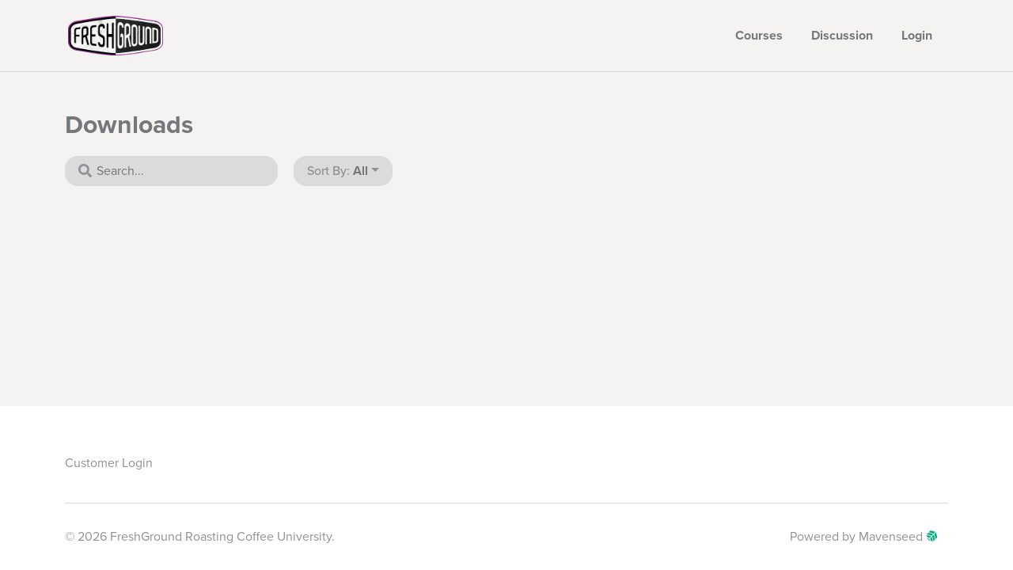

--- FILE ---
content_type: text/html; charset=utf-8
request_url: https://fgroast.mavenseed.com/downloads
body_size: 3832
content:
<!DOCTYPE html>
<html lang="en">
  <head>
    <title>
      Downloads - FreshGround Roasting Coffee University
    </title>
    
    <meta name="csrf-param" content="authenticity_token" />
<meta name="csrf-token" content="CqfIScn/ykNylQQmh8CDqDS5LUl0GhwQiFhAvAFjZF2UjAnelL5EAnldyM6jg+TxSSo3Osgnl4hFOXyP3dXHxw==" />
    

    <link rel="stylesheet" href="/assets/site-447dafe733f237e489c36ffbddf48fc5eb24fd2b5315b78315f1dc09acea5379.css" media="all" data-turbolinks-track="reload" />
    <script src="/assets/application-377e61657383e18e71ccd3cef84dbfb1c4995f41cfdebddfd2e9212fd4bf1372.js" data-turbolinks-track="reload"></script>
    <meta name="viewport" content="width=device-width, initial-scale=1">

    <link rel="stylesheet" href="https://use.typekit.net/urr6rlc.css">
    <script src="https://js.stripe.com/v3/"></script>
    
    <!-- Tenant Custom Style - Styles and overrides loaded here DO NOT AFFECT ADMIN -->
<style>
  :root {
    --bs-body-color: #74777b;
    --bs-body-color-rgb: 116,119,123;
    --bs-body-bg: #f4f3f1;
    --bs-primary: #97278d;
    --bs-link-color: #97278d;
    --bs-link-hover-color: #88237f;
      --bs-border-color: #dcdbd9;
    --ms-primary: var(--bs-primary);
    --ms-body-color: var(--bs-body-color);
    --ms-body-bg: var(--bs-body-bg);
    --ms-card-bg: #f4f3f1;
    --ms-card-color: #74777b;
    --ms-border-color: var(--bs-border-color);
      --ms-text-body-secondary: #8e9195;
      --ms-card-bg-secondary: #dcdbd9;
      --ms-body-bg-secondary: #ffffff;
  }


  .btn-ms-primary {
    --bs-btn-color: var(--bs-white);
    --bs-btn-bg: var(--ms-primary);
    --bs-btn-border-color: var(--ms-primary);
    --bs-btn-hover-color: var(--bs-white);
    --bs-btn-hover-border-color:  #88237f;
    --bs-btn-focus-shadow-rgb: var(--bs-primary-rgb);
    --bs-btn-active-color: var(--bs-btn-hover-color);
    --bs-btn-active-bg: #791f71;
    --bs-btn-active-border-color: #791f71;
    --bs-btn-hover-bg: #88237f;
  }

  .btn-ms-hollow-primary {
    --bs-btn-color: var(--ms-primary);
    --bs-btn-border-color: var(--ms-primary);
    --bs-btn-hover-color: var(--bs-white);
    --bs-btn-hover-border-color:  #97278d;
    --bs-btn-focus-shadow-rgb: var(--bs-primary-rgb);
    --bs-btn-active-color: var(--bs-btn-hover-color);
    --bs-btn-active-bg: #791f71;
    --bs-btn-active-border-color: #791f71;
    --bs-btn-hover-bg: #97278d;
  }

  .btn-ms-hollow {
    --bs-btn-color: var(--ms-text-body-secondary);
    --bs-btn-border-color: var(--ms-border-color);
    --bs-btn-hover-color: var(--ms-text-body-secondary);
    --bs-btn-hover-border-color:  #97278d;
    --bs-btn-focus-shadow-rgb: var(--bs-primary-rgb);
    --bs-btn-active-color: var(--bs-btn-hover-color);
    --bs-btn-active-bg: #791f71;
    --bs-btn-active-border-color: #791f71;
  }

  .btn-ms-hollow svg { fill: var(--ms-text-body-secondary); }

  .badge-ms {
    background: var(--ms-card-bg-secondary);
    color: var(--ms-text-body-secondary);
  }
  .badge-ms a {
    color: var(--ms-text-body-secondary);
    text-decoration: none;
  }

  .card {
    --bs-card-bg: #f4f3f1;
    --bs-card-color: #74777b;
      --bs-card-border-color: #dcdbd9;
    --bs-card-cap-bg: #f4f3f1;
  }

  .breadcrumb {
    --bs-breadcrumb-divider-color: var(--ms--body-color);
    --bs-breadcrumb-item-active-color: var(--ms--body-color);
  }

  .progress {
    --bs-progress-bar-bg: var(--ms-primary);
    --bs-progress-height: 0.5rem;
    --bs-progress-bg: var(--ms-card-bg-secondary);
    --bs-progress-border-radius: 0.45rem;
  }

  .modal {
    --bs-modal-color: var(--ms-card-color);
    --bs-modal-bg: var(--ms-card-bg);
  }

  .popover {
    --bs-popover-bg: var(--ms-body-bg-secondary);
    --bs-popover-body-color: var(--ms-card-color);
    --bs-popover-border-color: var(--ms-border-color);
  }

  .table {
    --bs-table-color: var(--bs-body-color);
    --bs-table-bg: transparent;
    --bs-table-border-color: transparent;
    --bs-table-accent-bg: transparent;
    --bs-table-striped-color: var(--bs-body-color);
    --bs-table-striped-bg: rgba(16, 42, 67, 0.05);
    --bs-table-active-color: var(--bs-body-color);
    --bs-table-active-bg: rgba(16, 42, 67, 0.1);
    --bs-table-hover-color: var(--bs-body-color);
    --bs-table-hover-bg: transparent;
  }

  .dropdown-menu {
    --bs-dropdown-color: var(--ms-card-color);
    --bs-dropdown-bg: var(--ms-body-bg-secondary);
    --bs-dropdown-link-color: var(--ms-card-color);
    --bs-dropdown-link-hover-color: white;
    --bs-dropdown-link-hover-bg: var(--ms-card-bg);
    --bs-dropdown-link-active-bg: var(--ms-primary);
    --bs-dropdown-divider-bg: var(--ms-border-color);
  }

  .pagination {
    --bs-pagination-disabled-color: var(--ms-text-body-secondary);
    --bs-pagination-bg: transparent;
    --bs-pagination-disabled-bg: transparent;
    --bs-pagination-border-color: var(--ms-border-color);
    --bs-pagination-disabled-border-color: var(--ms-border-color);
    --bs-pagination-hover-bg: var(--ms-primary);
    --bs-pagination-active-bg: var(--ms-primary);
    --bs-pagination-focus-bg: var(--ms-primary);
    --bs-pagination-focus-color: white;
    --bs-pagination-hover-border-color: var(--ms-primary);
    --bs-pagination-active-border-color: var(--ms-primary);
    --bs-pagination-hover-color: white;
  }

    .playlist-card:before {
      background-color: #313130;
      box-shadow:0 0 0 1px #626160;
    }
    .playlist-card:after {
      background-color: #494948;
      box-shadow:0 0 0 1px #626160;
    }
</style>

    <!-- Google Optimize -->
<meta property="og:site_name" content="FreshGround Roasting Coffee University">
    <meta name="Description" content="Everything you need to know to serve coffee people love - at home or in your cafe. ">
  <meta property="og:url" content="https://fgroast.mavenseed.com/">
  <meta property="og:type" content="website">
  <meta property="og:title" content="FreshGround Roasting Coffee University">
    <meta property="og:description" content="Everything you need to know to serve coffee people love - at home or in your cafe. ">
    <meta property="og:image" content="https://d1tq3fcx54x7ou.cloudfront.net/uploads/store/tenant_0/site/149/image/large-fded1de6d0fded82a252229c99a6063d.jpg">
    <meta property="og:image:width" content="600" />
    <meta property="og:image:height" content="1280" />
<link rel="alternate" type="application/rss+xml" title="Blog RSS" href="/feeds/blog.rss" />



<link rel="shortcut icon" type="image/x-icon" href="https://d1tq3fcx54x7ou.cloudfront.net/uploads/store/tenant_0/site/149/favicon/original-c9b072f253a133bf84e717c256cb0a2c.ico" />
  <!-- Google Analytics -->
  <script async src="https://www.googletagmanager.com/gtag/js?id=UA-13223341-11"></script>
  <script>
    window.dataLayer = window.dataLayer || [];
    function gtag(){dataLayer.push(arguments);}
    gtag('js', new Date());

    gtag('config', 'UA-13223341-11', {
      send_page_view: false,
      anonymize_ip: true,
      debug_mode: 'false'
    });
  </script>
  <script type="module">
    let isLoaded = true;
    document.addEventListener('turbolinks:load', () => {
      if (isLoaded){isLoaded = false; return;}
      gtag('config', 'UA-13223341-11', {
        page_path: window.location.pathname,
      });
    });
  </script>
  <!-- End Google Analytics -->
<!-- Google Tag Manager -->
<!-- Google reCaptcha -->



  </head>

  <body class="site downloads index template--header__open site-theme--default  downloads " data-slug="" data-gtm-currency="USD" data-customer-email="">
    
    
    <header class="site-header  signed-out">

  <ul class="container d-flex align-items-center nav site-nav">


        <li class="nav-item nav-item-brand"><a class="nav-link text-center" href="/"><h2 class="h3 mb-0 false tenant-brand with-logo"><img src="https://d1tq3fcx54x7ou.cloudfront.net/uploads/store/tenant_0/site/149/logo/original-190435b89183e8624c068fe3be0c09ba.png" /></h2></a></li>
        <li class="nav-item d-none d-lg-flex">
          <ul class="list-inline d-flex align-items-center">
                <li class="nav-item">
      <a class="nav-link " href="/courses">Courses</a>
    </li>
    <li class="nav-item">
      <a class="nav-link " href="/community">Discussion</a>
    </li>
    <li class="nav-item">
      <a class="nav-link " href="/customers/sign_in">Login</a>
    </li>

          </ul>
        </li>
        <li class="nav-item d-inline d-md-inline d-lg-none">
          <button class="js--nav-aux-toggle nav-link position-relative">
            <i class="ms-icon ms-icon-bars ms--fill-body-secondary" title=""><svg height='20' xmlns='http://www.w3.org/2000/svg' viewBox='0 0 600 600'><path d="M16 132h416c8.837 0 16-7.163 16-16V76c0-8.837-7.163-16-16-16H16C7.163 60 0 67.163 0 76v40c0 8.837 7.163 16 16 16zm0 160h416c8.837 0 16-7.163 16-16v-40c0-8.837-7.163-16-16-16H16c-8.837 0-16 7.163-16 16v40c0 8.837 7.163 16 16 16zm0 160h416c8.837 0 16-7.163 16-16v-40c0-8.837-7.163-16-16-16H16c-8.837 0-16 7.163-16 16v40c0 8.837 7.163 16 16 16z"/></svg></i>
            <i class="ms-icon ms-icon-search ms--fill-body-secondary search" title=""><svg height='12' xmlns='http://www.w3.org/2000/svg' viewBox='0 0 600 600'><path d="M505 442.7L405.3 343c-4.5-4.5-10.6-7-17-7H372c27.6-35.3 44-79.7 44-128C416 93.1 322.9 0 208 0S0 93.1 0 208s93.1 208 208 208c48.3 0 92.7-16.4 128-44v16.3c0 6.4 2.5 12.5 7 17l99.7 99.7c9.4 9.4 24.6 9.4 33.9 0l28.3-28.3c9.4-9.4 9.4-24.6.1-34zM208 336c-70.7 0-128-57.2-128-128 0-70.7 57.2-128 128-128 70.7 0 128 57.2 128 128 0 70.7-57.2 128-128 128z"/></svg></i>
          </button>
        </li>


  </ul>

  <div id="js--nav-aux" class="ms--card-bg ms--card-color">

    <button type="button" id="js--nav-aux-close" aria-label="Close">
      <i class="ms-icon ms-icon-close ms--fill-body-secondary" title=""><svg height='20' xmlns='http://www.w3.org/2000/svg' viewBox='0 0 600 600'><path d="M242.72 256l100.07-100.07c12.28-12.28 12.28-32.19 0-44.48l-22.24-22.24c-12.28-12.28-32.19-12.28-44.48 0L176 189.28 75.93 89.21c-12.28-12.28-32.19-12.28-44.48 0L9.21 111.45c-12.28 12.28-12.28 32.19 0 44.48L109.28 256 9.21 356.07c-12.28 12.28-12.28 32.19 0 44.48l22.24 22.24c12.28 12.28 32.2 12.28 44.48 0L176 322.72l100.07 100.07c12.28 12.28 32.2 12.28 44.48 0l22.24-22.24c12.28-12.28 12.28-32.19 0-44.48L242.72 256z"/></svg></i>
    </button>
    <div class="resource-search">
  <form class="d-flex align-items-center" action="/search/query" accept-charset="UTF-8" method="get">

    <div class="string required search_string d-flex">
      <button type="submit" class="btn btn-text ms--fill-body-secondary p-0"><i class="ms-icon ms-icon-search " title=""><svg height='20' xmlns='http://www.w3.org/2000/svg' viewBox='0 0 600 600'><path d="M505 442.7L405.3 343c-4.5-4.5-10.6-7-17-7H372c27.6-35.3 44-79.7 44-128C416 93.1 322.9 0 208 0S0 93.1 0 208s93.1 208 208 208c48.3 0 92.7-16.4 128-44v16.3c0 6.4 2.5 12.5 7 17l99.7 99.7c9.4 9.4 24.6 9.4 33.9 0l28.3-28.3c9.4-9.4 9.4-24.6.1-34zM208 336c-70.7 0-128-57.2-128-128 0-70.7 57.2-128 128-128 70.7 0 128 57.2 128 128 0 70.7-57.2 128-128 128z"/></svg></i></button>
      <input type="text" name="q" id="q" placeholder="Search..." autofocus="autofocus" />
</div>
    </form></div>

    <div class="d-lg-none mobile-nav mt-4">
          <li class="nav-item">
      <a class="nav-link " href="/courses">Courses</a>
    </li>
    <li class="nav-item">
      <a class="nav-link " href="/community">Discussion</a>
    </li>
    <li class="nav-item">
      <a class="nav-link " href="/customers/sign_in">Login</a>
    </li>

          <li class="nav-item">
      <a class="nav-link " href="/courses">Courses</a>
    </li>
    <li class="nav-item">
      <a class="nav-link " href="/community">Discussion</a>
    </li>

    </div>

    <h6 class="ms--text-body-secondary text-uppercase font-size-14 mt-4">Full Library</h6>
    <nav>
      <a href="/courses">All Courses</a>
      <a href="/playlists">Playlists</a>
      <a href="/live-streams">Live Streams</a>
      <a href="/downloads">Downloads</a>
      <a href="/posts">Posts</a>
    </nav>

    <ul class="list-unstyled ms--nav-secondary">
      
    </ul>


  </div>

</header>

    
    
    <div class="container site-content">
      
<h1 class="h2 mb-3 fw-bold">Downloads</h1>

  <div class="row">

    

    <div class="col-md-12">
        <div class="filter-search">
          <div class="resource-search">
  <form class="d-flex align-items-center" action="/downloads/search" accept-charset="UTF-8" method="get">

    <div class="string required search_string d-flex">
      <button type="submit" class="btn btn-text ms--fill-body-secondary p-0"><i class="ms-icon ms-icon-search " title=""><svg height='20' xmlns='http://www.w3.org/2000/svg' viewBox='0 0 600 600'><path d="M505 442.7L405.3 343c-4.5-4.5-10.6-7-17-7H372c27.6-35.3 44-79.7 44-128C416 93.1 322.9 0 208 0S0 93.1 0 208s93.1 208 208 208c48.3 0 92.7-16.4 128-44v16.3c0 6.4 2.5 12.5 7 17l99.7 99.7c9.4 9.4 24.6 9.4 33.9 0l28.3-28.3c9.4-9.4 9.4-24.6.1-34zM208 336c-70.7 0-128-57.2-128-128 0-70.7 57.2-128 128-128 70.7 0 128 57.2 128 128 0 70.7-57.2 128-128 128z"/></svg></i></button>
      <input type="text" name="q" id="q" placeholder="Search..." autofocus="autofocus" />
</div>
    </form></div>

          

          <div class="dropdown filter-dropdown  ms-3"><button class="btn dropdown-toggle" data-bs-toggle="dropdown">Sort By: <b>All</b></button><div class="dropdown-menu dropdown-menu-right"><a class="dropdown-item js--link-filter" data-type="sort_date" data-value="oldest" href="downloads?sort_date=oldest">Oldest</a><a class="dropdown-item js--link-filter" data-type="sort_date" data-value="newest" href="downloads?sort_date=newest">Newest</a><a class="dropdown-item js--link-filter" data-type="sort_view_count" data-value="most_viewed" href="downloads?sort_view_count=most_viewed">Most Viewed</a><a class="dropdown-item js--link-filter" data-type="sort_view_count" data-value="least_viewed" href="downloads?sort_view_count=least_viewed">Least Viewed</a></div></div>
        </div>
        <div class="row post-index">
        </div>
        
    </div>

  </div>

    </div>
    <footer class="site-footer mt-5 ">
  <div class="container">
    <div class="inner pt-5 pb-4">

      <ul class="ms--footer-links list-inline ">

            <li class="list-inline-item"><a href="/customers/sign_in">Customer Login</a></li>


      </ul>

      <div class="d-flex align-items-center border-top pt-4 mt-4">
        <p class="mb-0 ms--text-body-secondary">
          © 2026 FreshGround Roasting Coffee University.
        </p>
        <div class="ms-auto"><p class="powered-by"><a target="new" href="https://mavenseed.com?powered-from=fgroast"><span>Powered by Mavenseed</span><svg id="logo" data-name="logo" xmlns="http://www.w3.org/2000/svg" viewBox="0 0 199.88 210.29"><defs><style>.cls-1{fill:#00ac7f;}</style></defs><title>Artboard 3</title><path class="cls-1" d="M96.49,116.47,117.55,195a16.17,16.17,0,0,1-3-.5L83,186,71.09,141.87Z"/><path class="cls-1" d="M54.25,143.07l-23,23.06a16.74,16.74,0,0,1-1.07-2.84l-7.71-28.76Z"/><path class="cls-1" d="M97.72,99.63,13,76.91A15.35,15.35,0,0,1,15,74.58L38.07,51.45l85,22.78Z"/><path class="cls-1" d="M62.08,150.88l8.54,31.83L41.86,175A16.74,16.74,0,0,1,39,174Z"/><path class="cls-1" d="M130.92,82.05l22.78,85L130.57,190.2a15.43,15.43,0,0,1-2.35,1.94l-22.7-84.71Z"/><path class="cls-1" d="M183.8,137,162.74,158,140,73l27.57-27.58a15.62,15.62,0,0,1,1.06,2.84L188.07,121A16.64,16.64,0,0,1,183.8,137Z"/><path class="cls-1" d="M63.28,134.06,19.12,122.2,10.63,90.63a19.71,19.71,0,0,1-.49-3l78.53,21.06Z"/><path class="cls-1" d="M132.13,65.19l-85-22.78L68.17,21.35a16.62,16.62,0,0,1,16-4.27l72.69,19.46a16.36,16.36,0,0,1,2.86,1.08Z"/></svg></a></p></div>
      </div>

    </div>
  </div>
  
</footer>


    <div id="notices">
</div>

    
  </body>
</html>
